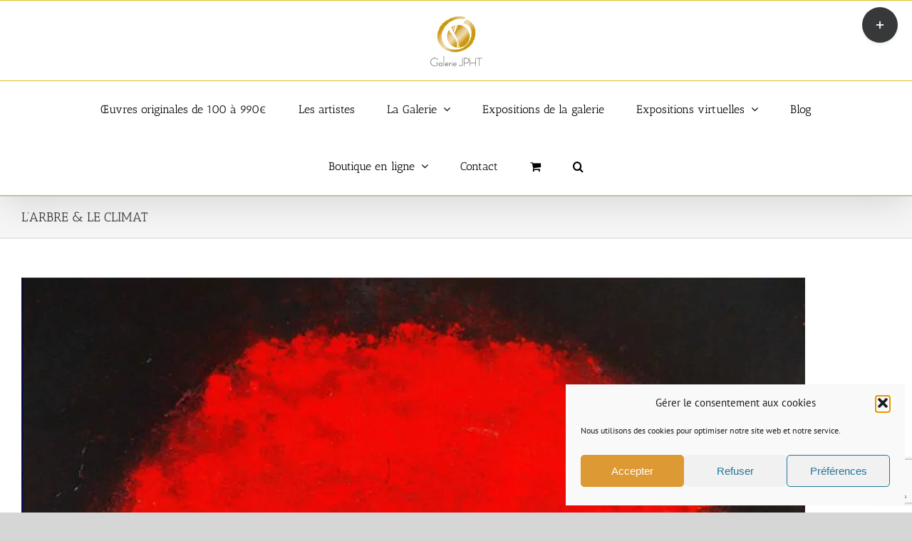

--- FILE ---
content_type: text/html; charset=utf-8
request_url: https://www.google.com/recaptcha/api2/anchor?ar=1&k=6Lcy6okUAAAAAH2eMfEZSlsjV6Vv5IfIj889x3hq&co=aHR0cHM6Ly93d3cuZ2FsZXJpZWpwaHQuY29tOjQ0Mw..&hl=en&v=PoyoqOPhxBO7pBk68S4YbpHZ&size=invisible&anchor-ms=20000&execute-ms=30000&cb=tr2blmgakozs
body_size: 48784
content:
<!DOCTYPE HTML><html dir="ltr" lang="en"><head><meta http-equiv="Content-Type" content="text/html; charset=UTF-8">
<meta http-equiv="X-UA-Compatible" content="IE=edge">
<title>reCAPTCHA</title>
<style type="text/css">
/* cyrillic-ext */
@font-face {
  font-family: 'Roboto';
  font-style: normal;
  font-weight: 400;
  font-stretch: 100%;
  src: url(//fonts.gstatic.com/s/roboto/v48/KFO7CnqEu92Fr1ME7kSn66aGLdTylUAMa3GUBHMdazTgWw.woff2) format('woff2');
  unicode-range: U+0460-052F, U+1C80-1C8A, U+20B4, U+2DE0-2DFF, U+A640-A69F, U+FE2E-FE2F;
}
/* cyrillic */
@font-face {
  font-family: 'Roboto';
  font-style: normal;
  font-weight: 400;
  font-stretch: 100%;
  src: url(//fonts.gstatic.com/s/roboto/v48/KFO7CnqEu92Fr1ME7kSn66aGLdTylUAMa3iUBHMdazTgWw.woff2) format('woff2');
  unicode-range: U+0301, U+0400-045F, U+0490-0491, U+04B0-04B1, U+2116;
}
/* greek-ext */
@font-face {
  font-family: 'Roboto';
  font-style: normal;
  font-weight: 400;
  font-stretch: 100%;
  src: url(//fonts.gstatic.com/s/roboto/v48/KFO7CnqEu92Fr1ME7kSn66aGLdTylUAMa3CUBHMdazTgWw.woff2) format('woff2');
  unicode-range: U+1F00-1FFF;
}
/* greek */
@font-face {
  font-family: 'Roboto';
  font-style: normal;
  font-weight: 400;
  font-stretch: 100%;
  src: url(//fonts.gstatic.com/s/roboto/v48/KFO7CnqEu92Fr1ME7kSn66aGLdTylUAMa3-UBHMdazTgWw.woff2) format('woff2');
  unicode-range: U+0370-0377, U+037A-037F, U+0384-038A, U+038C, U+038E-03A1, U+03A3-03FF;
}
/* math */
@font-face {
  font-family: 'Roboto';
  font-style: normal;
  font-weight: 400;
  font-stretch: 100%;
  src: url(//fonts.gstatic.com/s/roboto/v48/KFO7CnqEu92Fr1ME7kSn66aGLdTylUAMawCUBHMdazTgWw.woff2) format('woff2');
  unicode-range: U+0302-0303, U+0305, U+0307-0308, U+0310, U+0312, U+0315, U+031A, U+0326-0327, U+032C, U+032F-0330, U+0332-0333, U+0338, U+033A, U+0346, U+034D, U+0391-03A1, U+03A3-03A9, U+03B1-03C9, U+03D1, U+03D5-03D6, U+03F0-03F1, U+03F4-03F5, U+2016-2017, U+2034-2038, U+203C, U+2040, U+2043, U+2047, U+2050, U+2057, U+205F, U+2070-2071, U+2074-208E, U+2090-209C, U+20D0-20DC, U+20E1, U+20E5-20EF, U+2100-2112, U+2114-2115, U+2117-2121, U+2123-214F, U+2190, U+2192, U+2194-21AE, U+21B0-21E5, U+21F1-21F2, U+21F4-2211, U+2213-2214, U+2216-22FF, U+2308-230B, U+2310, U+2319, U+231C-2321, U+2336-237A, U+237C, U+2395, U+239B-23B7, U+23D0, U+23DC-23E1, U+2474-2475, U+25AF, U+25B3, U+25B7, U+25BD, U+25C1, U+25CA, U+25CC, U+25FB, U+266D-266F, U+27C0-27FF, U+2900-2AFF, U+2B0E-2B11, U+2B30-2B4C, U+2BFE, U+3030, U+FF5B, U+FF5D, U+1D400-1D7FF, U+1EE00-1EEFF;
}
/* symbols */
@font-face {
  font-family: 'Roboto';
  font-style: normal;
  font-weight: 400;
  font-stretch: 100%;
  src: url(//fonts.gstatic.com/s/roboto/v48/KFO7CnqEu92Fr1ME7kSn66aGLdTylUAMaxKUBHMdazTgWw.woff2) format('woff2');
  unicode-range: U+0001-000C, U+000E-001F, U+007F-009F, U+20DD-20E0, U+20E2-20E4, U+2150-218F, U+2190, U+2192, U+2194-2199, U+21AF, U+21E6-21F0, U+21F3, U+2218-2219, U+2299, U+22C4-22C6, U+2300-243F, U+2440-244A, U+2460-24FF, U+25A0-27BF, U+2800-28FF, U+2921-2922, U+2981, U+29BF, U+29EB, U+2B00-2BFF, U+4DC0-4DFF, U+FFF9-FFFB, U+10140-1018E, U+10190-1019C, U+101A0, U+101D0-101FD, U+102E0-102FB, U+10E60-10E7E, U+1D2C0-1D2D3, U+1D2E0-1D37F, U+1F000-1F0FF, U+1F100-1F1AD, U+1F1E6-1F1FF, U+1F30D-1F30F, U+1F315, U+1F31C, U+1F31E, U+1F320-1F32C, U+1F336, U+1F378, U+1F37D, U+1F382, U+1F393-1F39F, U+1F3A7-1F3A8, U+1F3AC-1F3AF, U+1F3C2, U+1F3C4-1F3C6, U+1F3CA-1F3CE, U+1F3D4-1F3E0, U+1F3ED, U+1F3F1-1F3F3, U+1F3F5-1F3F7, U+1F408, U+1F415, U+1F41F, U+1F426, U+1F43F, U+1F441-1F442, U+1F444, U+1F446-1F449, U+1F44C-1F44E, U+1F453, U+1F46A, U+1F47D, U+1F4A3, U+1F4B0, U+1F4B3, U+1F4B9, U+1F4BB, U+1F4BF, U+1F4C8-1F4CB, U+1F4D6, U+1F4DA, U+1F4DF, U+1F4E3-1F4E6, U+1F4EA-1F4ED, U+1F4F7, U+1F4F9-1F4FB, U+1F4FD-1F4FE, U+1F503, U+1F507-1F50B, U+1F50D, U+1F512-1F513, U+1F53E-1F54A, U+1F54F-1F5FA, U+1F610, U+1F650-1F67F, U+1F687, U+1F68D, U+1F691, U+1F694, U+1F698, U+1F6AD, U+1F6B2, U+1F6B9-1F6BA, U+1F6BC, U+1F6C6-1F6CF, U+1F6D3-1F6D7, U+1F6E0-1F6EA, U+1F6F0-1F6F3, U+1F6F7-1F6FC, U+1F700-1F7FF, U+1F800-1F80B, U+1F810-1F847, U+1F850-1F859, U+1F860-1F887, U+1F890-1F8AD, U+1F8B0-1F8BB, U+1F8C0-1F8C1, U+1F900-1F90B, U+1F93B, U+1F946, U+1F984, U+1F996, U+1F9E9, U+1FA00-1FA6F, U+1FA70-1FA7C, U+1FA80-1FA89, U+1FA8F-1FAC6, U+1FACE-1FADC, U+1FADF-1FAE9, U+1FAF0-1FAF8, U+1FB00-1FBFF;
}
/* vietnamese */
@font-face {
  font-family: 'Roboto';
  font-style: normal;
  font-weight: 400;
  font-stretch: 100%;
  src: url(//fonts.gstatic.com/s/roboto/v48/KFO7CnqEu92Fr1ME7kSn66aGLdTylUAMa3OUBHMdazTgWw.woff2) format('woff2');
  unicode-range: U+0102-0103, U+0110-0111, U+0128-0129, U+0168-0169, U+01A0-01A1, U+01AF-01B0, U+0300-0301, U+0303-0304, U+0308-0309, U+0323, U+0329, U+1EA0-1EF9, U+20AB;
}
/* latin-ext */
@font-face {
  font-family: 'Roboto';
  font-style: normal;
  font-weight: 400;
  font-stretch: 100%;
  src: url(//fonts.gstatic.com/s/roboto/v48/KFO7CnqEu92Fr1ME7kSn66aGLdTylUAMa3KUBHMdazTgWw.woff2) format('woff2');
  unicode-range: U+0100-02BA, U+02BD-02C5, U+02C7-02CC, U+02CE-02D7, U+02DD-02FF, U+0304, U+0308, U+0329, U+1D00-1DBF, U+1E00-1E9F, U+1EF2-1EFF, U+2020, U+20A0-20AB, U+20AD-20C0, U+2113, U+2C60-2C7F, U+A720-A7FF;
}
/* latin */
@font-face {
  font-family: 'Roboto';
  font-style: normal;
  font-weight: 400;
  font-stretch: 100%;
  src: url(//fonts.gstatic.com/s/roboto/v48/KFO7CnqEu92Fr1ME7kSn66aGLdTylUAMa3yUBHMdazQ.woff2) format('woff2');
  unicode-range: U+0000-00FF, U+0131, U+0152-0153, U+02BB-02BC, U+02C6, U+02DA, U+02DC, U+0304, U+0308, U+0329, U+2000-206F, U+20AC, U+2122, U+2191, U+2193, U+2212, U+2215, U+FEFF, U+FFFD;
}
/* cyrillic-ext */
@font-face {
  font-family: 'Roboto';
  font-style: normal;
  font-weight: 500;
  font-stretch: 100%;
  src: url(//fonts.gstatic.com/s/roboto/v48/KFO7CnqEu92Fr1ME7kSn66aGLdTylUAMa3GUBHMdazTgWw.woff2) format('woff2');
  unicode-range: U+0460-052F, U+1C80-1C8A, U+20B4, U+2DE0-2DFF, U+A640-A69F, U+FE2E-FE2F;
}
/* cyrillic */
@font-face {
  font-family: 'Roboto';
  font-style: normal;
  font-weight: 500;
  font-stretch: 100%;
  src: url(//fonts.gstatic.com/s/roboto/v48/KFO7CnqEu92Fr1ME7kSn66aGLdTylUAMa3iUBHMdazTgWw.woff2) format('woff2');
  unicode-range: U+0301, U+0400-045F, U+0490-0491, U+04B0-04B1, U+2116;
}
/* greek-ext */
@font-face {
  font-family: 'Roboto';
  font-style: normal;
  font-weight: 500;
  font-stretch: 100%;
  src: url(//fonts.gstatic.com/s/roboto/v48/KFO7CnqEu92Fr1ME7kSn66aGLdTylUAMa3CUBHMdazTgWw.woff2) format('woff2');
  unicode-range: U+1F00-1FFF;
}
/* greek */
@font-face {
  font-family: 'Roboto';
  font-style: normal;
  font-weight: 500;
  font-stretch: 100%;
  src: url(//fonts.gstatic.com/s/roboto/v48/KFO7CnqEu92Fr1ME7kSn66aGLdTylUAMa3-UBHMdazTgWw.woff2) format('woff2');
  unicode-range: U+0370-0377, U+037A-037F, U+0384-038A, U+038C, U+038E-03A1, U+03A3-03FF;
}
/* math */
@font-face {
  font-family: 'Roboto';
  font-style: normal;
  font-weight: 500;
  font-stretch: 100%;
  src: url(//fonts.gstatic.com/s/roboto/v48/KFO7CnqEu92Fr1ME7kSn66aGLdTylUAMawCUBHMdazTgWw.woff2) format('woff2');
  unicode-range: U+0302-0303, U+0305, U+0307-0308, U+0310, U+0312, U+0315, U+031A, U+0326-0327, U+032C, U+032F-0330, U+0332-0333, U+0338, U+033A, U+0346, U+034D, U+0391-03A1, U+03A3-03A9, U+03B1-03C9, U+03D1, U+03D5-03D6, U+03F0-03F1, U+03F4-03F5, U+2016-2017, U+2034-2038, U+203C, U+2040, U+2043, U+2047, U+2050, U+2057, U+205F, U+2070-2071, U+2074-208E, U+2090-209C, U+20D0-20DC, U+20E1, U+20E5-20EF, U+2100-2112, U+2114-2115, U+2117-2121, U+2123-214F, U+2190, U+2192, U+2194-21AE, U+21B0-21E5, U+21F1-21F2, U+21F4-2211, U+2213-2214, U+2216-22FF, U+2308-230B, U+2310, U+2319, U+231C-2321, U+2336-237A, U+237C, U+2395, U+239B-23B7, U+23D0, U+23DC-23E1, U+2474-2475, U+25AF, U+25B3, U+25B7, U+25BD, U+25C1, U+25CA, U+25CC, U+25FB, U+266D-266F, U+27C0-27FF, U+2900-2AFF, U+2B0E-2B11, U+2B30-2B4C, U+2BFE, U+3030, U+FF5B, U+FF5D, U+1D400-1D7FF, U+1EE00-1EEFF;
}
/* symbols */
@font-face {
  font-family: 'Roboto';
  font-style: normal;
  font-weight: 500;
  font-stretch: 100%;
  src: url(//fonts.gstatic.com/s/roboto/v48/KFO7CnqEu92Fr1ME7kSn66aGLdTylUAMaxKUBHMdazTgWw.woff2) format('woff2');
  unicode-range: U+0001-000C, U+000E-001F, U+007F-009F, U+20DD-20E0, U+20E2-20E4, U+2150-218F, U+2190, U+2192, U+2194-2199, U+21AF, U+21E6-21F0, U+21F3, U+2218-2219, U+2299, U+22C4-22C6, U+2300-243F, U+2440-244A, U+2460-24FF, U+25A0-27BF, U+2800-28FF, U+2921-2922, U+2981, U+29BF, U+29EB, U+2B00-2BFF, U+4DC0-4DFF, U+FFF9-FFFB, U+10140-1018E, U+10190-1019C, U+101A0, U+101D0-101FD, U+102E0-102FB, U+10E60-10E7E, U+1D2C0-1D2D3, U+1D2E0-1D37F, U+1F000-1F0FF, U+1F100-1F1AD, U+1F1E6-1F1FF, U+1F30D-1F30F, U+1F315, U+1F31C, U+1F31E, U+1F320-1F32C, U+1F336, U+1F378, U+1F37D, U+1F382, U+1F393-1F39F, U+1F3A7-1F3A8, U+1F3AC-1F3AF, U+1F3C2, U+1F3C4-1F3C6, U+1F3CA-1F3CE, U+1F3D4-1F3E0, U+1F3ED, U+1F3F1-1F3F3, U+1F3F5-1F3F7, U+1F408, U+1F415, U+1F41F, U+1F426, U+1F43F, U+1F441-1F442, U+1F444, U+1F446-1F449, U+1F44C-1F44E, U+1F453, U+1F46A, U+1F47D, U+1F4A3, U+1F4B0, U+1F4B3, U+1F4B9, U+1F4BB, U+1F4BF, U+1F4C8-1F4CB, U+1F4D6, U+1F4DA, U+1F4DF, U+1F4E3-1F4E6, U+1F4EA-1F4ED, U+1F4F7, U+1F4F9-1F4FB, U+1F4FD-1F4FE, U+1F503, U+1F507-1F50B, U+1F50D, U+1F512-1F513, U+1F53E-1F54A, U+1F54F-1F5FA, U+1F610, U+1F650-1F67F, U+1F687, U+1F68D, U+1F691, U+1F694, U+1F698, U+1F6AD, U+1F6B2, U+1F6B9-1F6BA, U+1F6BC, U+1F6C6-1F6CF, U+1F6D3-1F6D7, U+1F6E0-1F6EA, U+1F6F0-1F6F3, U+1F6F7-1F6FC, U+1F700-1F7FF, U+1F800-1F80B, U+1F810-1F847, U+1F850-1F859, U+1F860-1F887, U+1F890-1F8AD, U+1F8B0-1F8BB, U+1F8C0-1F8C1, U+1F900-1F90B, U+1F93B, U+1F946, U+1F984, U+1F996, U+1F9E9, U+1FA00-1FA6F, U+1FA70-1FA7C, U+1FA80-1FA89, U+1FA8F-1FAC6, U+1FACE-1FADC, U+1FADF-1FAE9, U+1FAF0-1FAF8, U+1FB00-1FBFF;
}
/* vietnamese */
@font-face {
  font-family: 'Roboto';
  font-style: normal;
  font-weight: 500;
  font-stretch: 100%;
  src: url(//fonts.gstatic.com/s/roboto/v48/KFO7CnqEu92Fr1ME7kSn66aGLdTylUAMa3OUBHMdazTgWw.woff2) format('woff2');
  unicode-range: U+0102-0103, U+0110-0111, U+0128-0129, U+0168-0169, U+01A0-01A1, U+01AF-01B0, U+0300-0301, U+0303-0304, U+0308-0309, U+0323, U+0329, U+1EA0-1EF9, U+20AB;
}
/* latin-ext */
@font-face {
  font-family: 'Roboto';
  font-style: normal;
  font-weight: 500;
  font-stretch: 100%;
  src: url(//fonts.gstatic.com/s/roboto/v48/KFO7CnqEu92Fr1ME7kSn66aGLdTylUAMa3KUBHMdazTgWw.woff2) format('woff2');
  unicode-range: U+0100-02BA, U+02BD-02C5, U+02C7-02CC, U+02CE-02D7, U+02DD-02FF, U+0304, U+0308, U+0329, U+1D00-1DBF, U+1E00-1E9F, U+1EF2-1EFF, U+2020, U+20A0-20AB, U+20AD-20C0, U+2113, U+2C60-2C7F, U+A720-A7FF;
}
/* latin */
@font-face {
  font-family: 'Roboto';
  font-style: normal;
  font-weight: 500;
  font-stretch: 100%;
  src: url(//fonts.gstatic.com/s/roboto/v48/KFO7CnqEu92Fr1ME7kSn66aGLdTylUAMa3yUBHMdazQ.woff2) format('woff2');
  unicode-range: U+0000-00FF, U+0131, U+0152-0153, U+02BB-02BC, U+02C6, U+02DA, U+02DC, U+0304, U+0308, U+0329, U+2000-206F, U+20AC, U+2122, U+2191, U+2193, U+2212, U+2215, U+FEFF, U+FFFD;
}
/* cyrillic-ext */
@font-face {
  font-family: 'Roboto';
  font-style: normal;
  font-weight: 900;
  font-stretch: 100%;
  src: url(//fonts.gstatic.com/s/roboto/v48/KFO7CnqEu92Fr1ME7kSn66aGLdTylUAMa3GUBHMdazTgWw.woff2) format('woff2');
  unicode-range: U+0460-052F, U+1C80-1C8A, U+20B4, U+2DE0-2DFF, U+A640-A69F, U+FE2E-FE2F;
}
/* cyrillic */
@font-face {
  font-family: 'Roboto';
  font-style: normal;
  font-weight: 900;
  font-stretch: 100%;
  src: url(//fonts.gstatic.com/s/roboto/v48/KFO7CnqEu92Fr1ME7kSn66aGLdTylUAMa3iUBHMdazTgWw.woff2) format('woff2');
  unicode-range: U+0301, U+0400-045F, U+0490-0491, U+04B0-04B1, U+2116;
}
/* greek-ext */
@font-face {
  font-family: 'Roboto';
  font-style: normal;
  font-weight: 900;
  font-stretch: 100%;
  src: url(//fonts.gstatic.com/s/roboto/v48/KFO7CnqEu92Fr1ME7kSn66aGLdTylUAMa3CUBHMdazTgWw.woff2) format('woff2');
  unicode-range: U+1F00-1FFF;
}
/* greek */
@font-face {
  font-family: 'Roboto';
  font-style: normal;
  font-weight: 900;
  font-stretch: 100%;
  src: url(//fonts.gstatic.com/s/roboto/v48/KFO7CnqEu92Fr1ME7kSn66aGLdTylUAMa3-UBHMdazTgWw.woff2) format('woff2');
  unicode-range: U+0370-0377, U+037A-037F, U+0384-038A, U+038C, U+038E-03A1, U+03A3-03FF;
}
/* math */
@font-face {
  font-family: 'Roboto';
  font-style: normal;
  font-weight: 900;
  font-stretch: 100%;
  src: url(//fonts.gstatic.com/s/roboto/v48/KFO7CnqEu92Fr1ME7kSn66aGLdTylUAMawCUBHMdazTgWw.woff2) format('woff2');
  unicode-range: U+0302-0303, U+0305, U+0307-0308, U+0310, U+0312, U+0315, U+031A, U+0326-0327, U+032C, U+032F-0330, U+0332-0333, U+0338, U+033A, U+0346, U+034D, U+0391-03A1, U+03A3-03A9, U+03B1-03C9, U+03D1, U+03D5-03D6, U+03F0-03F1, U+03F4-03F5, U+2016-2017, U+2034-2038, U+203C, U+2040, U+2043, U+2047, U+2050, U+2057, U+205F, U+2070-2071, U+2074-208E, U+2090-209C, U+20D0-20DC, U+20E1, U+20E5-20EF, U+2100-2112, U+2114-2115, U+2117-2121, U+2123-214F, U+2190, U+2192, U+2194-21AE, U+21B0-21E5, U+21F1-21F2, U+21F4-2211, U+2213-2214, U+2216-22FF, U+2308-230B, U+2310, U+2319, U+231C-2321, U+2336-237A, U+237C, U+2395, U+239B-23B7, U+23D0, U+23DC-23E1, U+2474-2475, U+25AF, U+25B3, U+25B7, U+25BD, U+25C1, U+25CA, U+25CC, U+25FB, U+266D-266F, U+27C0-27FF, U+2900-2AFF, U+2B0E-2B11, U+2B30-2B4C, U+2BFE, U+3030, U+FF5B, U+FF5D, U+1D400-1D7FF, U+1EE00-1EEFF;
}
/* symbols */
@font-face {
  font-family: 'Roboto';
  font-style: normal;
  font-weight: 900;
  font-stretch: 100%;
  src: url(//fonts.gstatic.com/s/roboto/v48/KFO7CnqEu92Fr1ME7kSn66aGLdTylUAMaxKUBHMdazTgWw.woff2) format('woff2');
  unicode-range: U+0001-000C, U+000E-001F, U+007F-009F, U+20DD-20E0, U+20E2-20E4, U+2150-218F, U+2190, U+2192, U+2194-2199, U+21AF, U+21E6-21F0, U+21F3, U+2218-2219, U+2299, U+22C4-22C6, U+2300-243F, U+2440-244A, U+2460-24FF, U+25A0-27BF, U+2800-28FF, U+2921-2922, U+2981, U+29BF, U+29EB, U+2B00-2BFF, U+4DC0-4DFF, U+FFF9-FFFB, U+10140-1018E, U+10190-1019C, U+101A0, U+101D0-101FD, U+102E0-102FB, U+10E60-10E7E, U+1D2C0-1D2D3, U+1D2E0-1D37F, U+1F000-1F0FF, U+1F100-1F1AD, U+1F1E6-1F1FF, U+1F30D-1F30F, U+1F315, U+1F31C, U+1F31E, U+1F320-1F32C, U+1F336, U+1F378, U+1F37D, U+1F382, U+1F393-1F39F, U+1F3A7-1F3A8, U+1F3AC-1F3AF, U+1F3C2, U+1F3C4-1F3C6, U+1F3CA-1F3CE, U+1F3D4-1F3E0, U+1F3ED, U+1F3F1-1F3F3, U+1F3F5-1F3F7, U+1F408, U+1F415, U+1F41F, U+1F426, U+1F43F, U+1F441-1F442, U+1F444, U+1F446-1F449, U+1F44C-1F44E, U+1F453, U+1F46A, U+1F47D, U+1F4A3, U+1F4B0, U+1F4B3, U+1F4B9, U+1F4BB, U+1F4BF, U+1F4C8-1F4CB, U+1F4D6, U+1F4DA, U+1F4DF, U+1F4E3-1F4E6, U+1F4EA-1F4ED, U+1F4F7, U+1F4F9-1F4FB, U+1F4FD-1F4FE, U+1F503, U+1F507-1F50B, U+1F50D, U+1F512-1F513, U+1F53E-1F54A, U+1F54F-1F5FA, U+1F610, U+1F650-1F67F, U+1F687, U+1F68D, U+1F691, U+1F694, U+1F698, U+1F6AD, U+1F6B2, U+1F6B9-1F6BA, U+1F6BC, U+1F6C6-1F6CF, U+1F6D3-1F6D7, U+1F6E0-1F6EA, U+1F6F0-1F6F3, U+1F6F7-1F6FC, U+1F700-1F7FF, U+1F800-1F80B, U+1F810-1F847, U+1F850-1F859, U+1F860-1F887, U+1F890-1F8AD, U+1F8B0-1F8BB, U+1F8C0-1F8C1, U+1F900-1F90B, U+1F93B, U+1F946, U+1F984, U+1F996, U+1F9E9, U+1FA00-1FA6F, U+1FA70-1FA7C, U+1FA80-1FA89, U+1FA8F-1FAC6, U+1FACE-1FADC, U+1FADF-1FAE9, U+1FAF0-1FAF8, U+1FB00-1FBFF;
}
/* vietnamese */
@font-face {
  font-family: 'Roboto';
  font-style: normal;
  font-weight: 900;
  font-stretch: 100%;
  src: url(//fonts.gstatic.com/s/roboto/v48/KFO7CnqEu92Fr1ME7kSn66aGLdTylUAMa3OUBHMdazTgWw.woff2) format('woff2');
  unicode-range: U+0102-0103, U+0110-0111, U+0128-0129, U+0168-0169, U+01A0-01A1, U+01AF-01B0, U+0300-0301, U+0303-0304, U+0308-0309, U+0323, U+0329, U+1EA0-1EF9, U+20AB;
}
/* latin-ext */
@font-face {
  font-family: 'Roboto';
  font-style: normal;
  font-weight: 900;
  font-stretch: 100%;
  src: url(//fonts.gstatic.com/s/roboto/v48/KFO7CnqEu92Fr1ME7kSn66aGLdTylUAMa3KUBHMdazTgWw.woff2) format('woff2');
  unicode-range: U+0100-02BA, U+02BD-02C5, U+02C7-02CC, U+02CE-02D7, U+02DD-02FF, U+0304, U+0308, U+0329, U+1D00-1DBF, U+1E00-1E9F, U+1EF2-1EFF, U+2020, U+20A0-20AB, U+20AD-20C0, U+2113, U+2C60-2C7F, U+A720-A7FF;
}
/* latin */
@font-face {
  font-family: 'Roboto';
  font-style: normal;
  font-weight: 900;
  font-stretch: 100%;
  src: url(//fonts.gstatic.com/s/roboto/v48/KFO7CnqEu92Fr1ME7kSn66aGLdTylUAMa3yUBHMdazQ.woff2) format('woff2');
  unicode-range: U+0000-00FF, U+0131, U+0152-0153, U+02BB-02BC, U+02C6, U+02DA, U+02DC, U+0304, U+0308, U+0329, U+2000-206F, U+20AC, U+2122, U+2191, U+2193, U+2212, U+2215, U+FEFF, U+FFFD;
}

</style>
<link rel="stylesheet" type="text/css" href="https://www.gstatic.com/recaptcha/releases/PoyoqOPhxBO7pBk68S4YbpHZ/styles__ltr.css">
<script nonce="amIfv9xnlbjfXpen_ImJGw" type="text/javascript">window['__recaptcha_api'] = 'https://www.google.com/recaptcha/api2/';</script>
<script type="text/javascript" src="https://www.gstatic.com/recaptcha/releases/PoyoqOPhxBO7pBk68S4YbpHZ/recaptcha__en.js" nonce="amIfv9xnlbjfXpen_ImJGw">
      
    </script></head>
<body><div id="rc-anchor-alert" class="rc-anchor-alert"></div>
<input type="hidden" id="recaptcha-token" value="[base64]">
<script type="text/javascript" nonce="amIfv9xnlbjfXpen_ImJGw">
      recaptcha.anchor.Main.init("[\x22ainput\x22,[\x22bgdata\x22,\x22\x22,\[base64]/[base64]/[base64]/[base64]/[base64]/UltsKytdPUU6KEU8MjA0OD9SW2wrK109RT4+NnwxOTI6KChFJjY0NTEyKT09NTUyOTYmJk0rMTxjLmxlbmd0aCYmKGMuY2hhckNvZGVBdChNKzEpJjY0NTEyKT09NTYzMjA/[base64]/[base64]/[base64]/[base64]/[base64]/[base64]/[base64]\x22,\[base64]\\u003d\x22,\x22wrvDoMK0woDDvFfCjS9LXS3CpcO7eDw9wrFhwo9Sw4rDtxdTH8KtVnQvXUPCqMKBworDrGV2wqsyI3gyHjRRw6FMBgEow6hYw5MEZxJhwo/DgsKsw7nCrMKHwoVULMOwwqvCvsKzLhPDkFnCmMOEEMOKZMOFw5jDi8K4Vjtncl/Csn4+HMOEd8KCZ28dTGUrwo5swqvCqcKWfTY+O8KFwqTDi8O+NsO0wrrDgsKTFH/Dsll0w7EwH15hw6xuw7LDksKjEcK2ah03ZcK7wpAEa31XRWzDssOGw5Eew4PDjhjDjzAybXdywoZYwqDDlsOEwpk9wrXCsQrCoMOcKMO7w7rDsMOyQBvDigvDvMOkwo0rcgMnw6g+wq5Nw4/Cj3bDgT83KcOjZz5ewqDCqy/CkMOaAcK5AsOSCsKiw5vCgsKQw6BpMSdvw4PDi8O+w7fDn8KCw4AwbMK0bcOBw79IwrnDgXHCmcKnw5/[base64]/[base64]/Dljopw5bCv3NJw7VTPUjCtxnCnGrCqcO+I8KbIMOsZcOXVDJcBl4bwpBZO8K1w53CiEQzw5smw4TDssKDZMOBw7N/w53Dmz/CvDoxJw7DlXvDsAU3wqh6w5EMfFPCtsOKw6DCpsKsw6Ukw5rDmcKNw4Fowrk+fcOIM8KjGcKGUsOcw4jCisOtw6XDr8K9LHwNLHpcw6LDh8KkJ3/[base64]/Cm1DCrDZNwr1Aw4PCvMOuIHoFw6wVTsKZwpzCocKgw6vCksOdw7/DuMO0A8OowqkTwo7DsmHDi8KtRsO6fcOjey7Dl3t/[base64]/[base64]/DmjRrTiMmwrBGCsK5DHEswpnCl1ggDTHCn8OOY8OZwoRpw47Cq8OTd8ODw7LDu8K8ci/DssKoWMOGw5LDnFVGwrwaw57DisKzTmklwq7DiwAjwoXDrF/[base64]/wprChMOgdndxPSUGw45Swq0cwrXCuGvCqMKywr4vIsKGwrDChFLCiyPDtMKTHC7DnjdeLw7DtsK3RRABaV/Dj8OESjU+UsOhw5pqGcKVwqvCnUvDnRRzw5NEEX9lw6ADUVvDhVjDoXHDk8Ohw4/[base64]/[base64]/YMOOBsKdwrBZwqJnwr5OTWFPHW7DpgfDosKnwqBsw7UrwqrDuH15CG3CjnoBNcONMXdRW8KlK8KZw7rCq8Orw6vChkguWMKOwqvDq8OTOgHCgTJRwobDn8O2RMKALWYFw4DDkjo5RggZw7EzwrUBK8KcL8K0AxzDvMKYfWLDpcOTH3zDtcOCFGB/BDUqXsKxwpsqP2hpwoRSISzCqAcDAiQfU1lVVQvDr8OVwpnChsK2V8OdCTDCoH/Dj8O4RMK3w7vCuWwKPk8sw6nCmsKfXC/[base64]/[base64]/w6fCucOfwqzDlMKFwr3DjFLClWUkw4gxwpzDrGrCv8KCJWx0EwswwqBRDXZ+wr04IMOvHWBXUXHCssKzw6LDssKewphvw7RewrljYmzDhWPCiMKreRBDw51/ccOIKcKCwoEfTMK7wo0yw7deGWEcwr8nw40WWMOCIU/CmB/[base64]/Cn8OfAMOowoPChCUUw6DCkcOHw59LHgN1wrLDqcKWaSZAHzfDksO2w43CkCx/bsK3w6rDhcOOwo7Ch8K8Cz3Ds2XDkMOdM8Ozw6U9VEo9MSrDpV1awq7DlnRNU8OtwpLDmcOLaDo4wpIkw5zDs2DDpzQewoE9HcO1Kjciw4jDjE/CgEBiVk7CpjlNfcKtCsOZwrDDh2MNwqNoZcOWw7TDgcKfCMKxwrTDusK/w7RZw516SMKMwo/DpMKGBytMScObN8OiE8OzwqJ2cXt9w4s4w4sUdT9GHxTDsFtLJMKpRiwPUXkBw6kAPcKfwpzDgsOLLhpTwo9JYMO+KsOOw65+NEfCh0MPU8KNaT3DjcOaS8OlwqJbf8KSw6LDhDo7w5wGw7hBf8KOOwjCm8OMAsK/[base64]/DvUgNw4I1TQrCicOEwpY5WGl2w5gkwoXCi8KoIcKoCQw2cV/CmcKcG8O7NsKeUjMLRlfDo8KLEsONw7jDunLDpHlAJGzDqG1OPjY0wpLDsRPDuELDtkPCv8K/wqbDnsOHC8KjHsO9woxZeHBHI8KDw5HCocKWXcOxNHRUNMOIwrFpw5nDs35mwrPDrMOiwpQKwqpZwobCvnXDoE7DvxrCpsK4S8KMCDFOwpXDrUHDuAomdnbCgGbChcO9wqTDscO/UmBuwqjCn8Kuc2/CpMO4wq90w59KSMO9LsOVBcKJwoteHcOHw5h1w7nDoEdWJB5BI8OOw61ME8OEZT14anslVsKNVsOCwrMAw5N4wooRV8OsL8KxHMOtUB7CuS5JwpZJw5nCqsKMY0pMMsKHwoY0b3nDgnXCqATDniNMDh7CsCkdfsKQDsKdY3vClsKjwo/CtkvDmcOOw6ZoUgxfwrlYw4PCpmJjw4nDtn8BXxTDrcKPLBVKw7JDwrkew6vCihdbwoTDisKgOSYFHEp2w6oawrHDmSAzDcOUDSABw4/[base64]/[base64]/DqsKRwpI2HsKuw4hfw6bCjcOECcK1wqJUwrRNFllEF2c/woLCsMKXQMKmw5lRw7XDgsKFRsKXw5TCkSDCoCrDuUgDwo4pO8OEwq3DosOTw4rDtxnDri0gBcO0fhtfwpXDpsKxe8Oaw6d3w6BiwoDDln3Cv8OEAMOXZVdAwrBawp8JT1QHwrJnw77CoDIcw6h1dMOhwrbDi8OHwrBqRsOgUytiwoE2acOPw4zDkCHDtWM/[base64]/DjsKRw7rCgAjDlMOPw6bCiXhlwofDg8OKwrnCr8KCemPDnsOewqp3w6EbwrjDuMOhw5NTw5RpLiVLC8OjODDDs2DCpMOTVsOqH8Orw5HDlMOOBsODw7R6IcOaFBvCrg9xw6oCWcKifsKwbUU3wrcJfMKAFG/CisKpWAjCm8KDD8O/EULCs1p8NAjChAbCgEdEFsOCVEtdw6HDvSXCsMONwq4vw6BBwonDg8Oyw6BhaizDjMORwq3CnDLDgcOwdsKJw7nDv3zCvn7DosO9w5PDnBhCJsKlJgfDsjDDmMOMw7fCujkTcXHCqmHDhMOmDMOpw7nDvyDCpG/CmwZYw7HCtcK3cVXChD1nPjjDrsOcfcKyJnnDpT/[base64]/Q00swoEiesO5w6R/B8KVwp3Dn8KTw6RFwoMJwp1mfT4GEMOxwog7WcKmwrPDuMOAw5gFJMKtJS4SwoEfRcK8w5HDgiIuwrfDhHkUwqk0wpnDmsObwrzCpsKLw4XDpkUzwp/[base64]/CkTXDs3XDqnJswqMMw5Mlw5EzNih0Rl5GC8KtHcKCwoVVw6HCsWwwdD8bw7HCjMOSDMOVWUkPwobDssKaw5zDhcORwrMqw6XDscOyJ8K0wrjCt8OhbFI/w4fCi3fCkzHCo2nClQ3Cr2/Cj3BYV38LwqZ/wrDDl3p6wp/Cr8OIwprDiMOKw6QuwrQiR8K6wox+dEcnw5MhZ8O9wqE5w7AZBGE4w6UofE/CmMO8PwB6wrrDoyDDnsOBwo/CusKfwonDn8KGOcKjR8KbwpkFLANNDnjCicKET8OJWsKfI8KowrrDrhrCmxXDo1BYdFt8BMKwbAbCqwDDoHrDmMKfCcOzMcOVwpAdU1zDkMOxw5nCo8KiX8KqwqR6w4XDnmDCkyVHOlBPwrDDsMO5w5/[base64]/CpsOzY1zDnMKMw5oiw47CnH3DuBXCgcK9eTA8SsKJY8KwwrbDrcKyXcOocjxCKh44wovCh1fChcOhwpfCtcOCVsK+OQHClB0nwoXCtcOdw7XDj8KgATLCqmIww5TCi8K2w6R6UBzCggoMw4x6wqfDlAp/GcOEXU7DvcKHwqAgV1RpeMKjwrwgw7nCssO/woUSwqTDgRcVw6tbPMO3VsOUwrhXw7TDt8KCwp/CjkobOwHDhHJpPMOqw5rDonsPAsOONMKOwojCr2NwHiXDj8OlAifDnRMnLcOxw7bDi8KFM0TDoGbDgcO4NsOrGG/DvMOEKsOUwpvDvEdDwrPCo8OhZ8KOfMOCw7rCvihKfCLDkx/ChxlwwqElw5HCpsKmKsKkecKQwq97PCpbwo/CqMKCw5rCvcOmwokONRxKIsOzNMKowp9PdBFbwqd7w7HDtsOBw40swrDDjAtswrzChEdRw6PDu8OKG1rDncOswoBjw5PDpjjCimTCisK5w5diw4jDkk/Dk8O2w540UMOOdl/DlMKMwoIaIsKdPsKlwo5cwrIpCsODwpFQw54HKQ/Crz0KwpF2fSPCoh9qZBXCgxLChk8IwoE2w7/DnF1EdMOccsKEMyrClMOSwqzComhxwr/DucOoDsOXFMKcdnc/wofDmsKmNsKXw6l8wqcfw7vDnxbCu2g7TwI0S8OkwqAaKcKawq/[base64]/Dj8Oqw73Cn1LDhcK3w4PDl1vDoF/DjDXDkcK4BHrDpRTCtyrDsxFDwpFswoNCw6XDiTE7wr/[base64]/[base64]/CjcKfw69Ww4vDrsK1wqfCmSfCnTjCuUHCo8KWw5rDuTnCk8OrwqvDnsKJOGouw7M8w5AfbsKaSyjDlMKsWDDDscOjdmXDhCvDvsKrW8OiTHFUwrbClnxpw61bwolHw5bCgC3Dm8OsTsKiw4IZUT8UdcOuRcKlJjTCqmFCw5sbflgzw7LCssKCa1/CpTfCpsKwGmjDnMOfcjF0PcOBwovDnQoAw73DnMK0wp3Dq1F2CMOwS0JAaiE0wqFzdVh1YsKAw7lTM0pocknDu8Ktw6/CnMKQw6RmIBkgwpTCin7CmB3DjMKLwqM4NsKhH3p+w75QIcK9woUgBMK9w6UBwq/DvnzCocKCMMKGUMKaLMORVMK1fMOWwqMYJArDs1TDrzsMwphjwq04PwgpE8KAH8OAFsOOVsOHacOJwprCgGLCuMK8wpEkU8OoGMK+wrIGBsK6asO2wp/DtzxSwrEHSDXDv8OUYsObMMK8wrdVw5HChcO1MzZGecOcD8ObfsKoCjF5F8KXw5nCkU3Dt8OswqgiT8K/OQMUQcOgwqnCtsO4Z8OHw50kKcODw7oDeRLDiE3DkMO0wp1vR8Ozw4w1EzNiwqUnU8OyMMOAw5E7O8KeCDIowrHCrcKZwrpxwpDCm8K1BxPCnG3Ctm8QL8KRw48BwoDCnXY0b0owBWQNwqUoOVpOA8O9JRM2A3HChsKdc8KKwrjDuMKGw5LDnQd/aMOUwrrDgTt8EcOsw4F0K3zCrgZaalU/w6TDl8OtwpLDkE/DtwhgJ8OFbXxFw5/CsAE+w7HDoiTDsCxew4/DsHAjL2bDqGZRwq3DlkbCp8Kmwp58aMK/wqZ/[base64]/Di8OiwoAxGR1nUXs+f1XCtjNVNlMoRzoQwpI7w7hUV8Oiw7oTGATDusOCOcKSwrM9w60kw7vCr8KVbjBqcRrDhkEuwr/[base64]/Dh8Obwp1vNSHDssK+QsKhKMKcSzBPBj1NJjTCpcK/w6zCphDDscKMwrhuBMOOwpBADcKIUMOBEMOYLknDqxTDh8KaL0DDtcKFJU44dMKjHhZBaMOTHi/Dq8Kww4gUw5XCl8K0wrttwq0jwo7DhkrDvWfCjsKqYMKtTzPCksKKBFXCqsOsM8Ohw6liw7t0J0Yjw4gaYgjCrcK0w7nDmX1iw7F6ZMKMZsOYJMKQwokmPlF3w6XDrcKnK8KFw5LCosOyWktKQcKOw6LDrcKIw5HCncKmFWTCsMOUw7/[base64]/DpAvDmSrCp1tawr0LBVbCpUfCpVUQC8KPw6fDrcKZVwLDpExPw7rDkcO/w7x3G0nDm8OxbMK1JMOrwo1lLxPCtsKPYR7DpMKwJFZCV8Ogw5HCgxnCu8Odw5PClgXDlh8mw7XCiMKLCMK4w6XCvcKsw5HChULCiSorPcOBUz/Dk1PCiGdaH8KzLxk7w5lyRCt5LcO0wovCm8KGIsKsw4XDgwcDwoQ6w7/CqkjDqMKZwo83wpLCuBnDqy7CjGQoe8Olf2TCuybDqhzDr8OZw50pw5nCv8OGAiLDqR4Yw71ETsK2EE3Dhx4oX2zDo8KrWVpEwoxAw65Qw7giwrBsZMKIBMOZw78ewq00BsOyasOxwodIw4zDm3V3wrp/wqvDr8KCwqfCmCl1w63CjMOvBcK+w4fCvcOdwrMRFywvKsKIbsKlDVA9wooQUMOswrPDukwRLRjDg8KGwph4N8KYXVzDpcKfFUZ0w69Yw4fDkRXCh1lUER/CiMKiMsKfwpofWTt0GCYOOcKow6t7YMOeLsKDYGFfw6zDksOcwogrFHjCqTzCosKqBjVUaMKLOl/CqkDCtWpWTiA5w6rCi8KswpfCgljDm8Oqwo4jDsK+w7/CnH/ClMKXacK6w4AfKMKOwr/[base64]/wo7DjsOyAyzCllvCiMO8w6DCpiXCrMK6wowEwoZfwqUcwqVlW8Okd1XCosOyY2l3JMKow6hARFo+w5txwr/DrmtIesOTwrA9w7FZH8O0ccKnwrjDncK8WF/CuB/[base64]/DiyXDplAZwpjDqi/Cp8OHBR5HVznDvHvCikIXGmdQwp/[base64]/CqMO6wpARw4Fnw57Cm8K9w7A6fMKqHMOPWsKyw6nDoHgiZhsAw6XCgD4zwoDCkMOow4AmHMOLw45Pw63Cv8KrwrBgwosbFQh7BsKRw6tswoV9cnrCjsKiJxVjw5dNVBXCk8OHw6IWI8KJwpDCiXN9wp5/[base64]/[base64]/DsMKawpfCk8OiMAjDuMOsYQsZw6J5wpp4woB4w7IFZSh/wpLDh8Otw6bDjsOCw4JGKVA2wqEAe3/CucKlwrfDssKBw78ewpU3XE9WVnR4PkcKw4tkwovDmsOAwoTCt1XDj8KIw5nChkhNw70xw494w7vCiyLDo8KMwrnDocO+w4HDogsdCcO5TsKHw5kKScK5wrPCjcOFBcOvUsK4wpLCjWIEw7ZSw6bChMKxC8KyD0HDncKGwohPw7DCgMOmw6nDun0/w4XDlcOnw78YwqjCgnM0wo5vIcOSwqTDg8K7Jh/[base64]/DlyTDlhnDicKuwosyasKVfnXCsVF2NDzCnMOdw7IEwq9xXsO3wpVhwpPCs8OCw7xxwrXDi8Odw4vCiX/[base64]/DvsOJwozDlsKOwrDCukRhFgfCjsOSG8KcJE5MwoNywqPCqcONw4XDi23Cm8KcwoHDnwJPK24qJk/CnFfDq8Oww7hIwpI3DMKVwrbCucOfw6Qsw6Z8w6EbwqtZwp9ZCMOYJMKuFsO2fcKCw5wpMMOTTcO9wo/DpADCsMOJL17Cr8OWw5lHwplCVE90fRjDniFvw5/CvsOQXWIhwq/CsDPDqz45acKSe29leic4BMKqXFVrZcO5dMOTRnHDisOSbCDDjMKawrxoUVXCl8KjwrDDpm/DpznDuXNyw6rCo8KkccOXWsKsZkjDm8OMfcOVwqLCtCzCiwlewrLCkMKaw6jCm03Do1rChMOCHcOBRmpCasK0w6nDqcODw4Ynw6XDicOEVMO/w6pwwqIQXiHDq8KXwoskTRRzw4BtNgfDqi/CpwPCgSFVw7gzT8KvwqPDpzVJwqRzblXDhx/Cs8O4N057wqAtScKowoIxesK6w40WH0jCvkTDuT9+wrfDr8KQw6gmw59sKAHCrcOsw6/[base64]/[base64]/Ds8O+G8Kqw6FUNVMFEcOJwpDChDjDkRzCrsOQSWNOwroTwrZzVcKMKTbCosOhwq3CugHCgRliwpbDtxrDqX/ClEYSwr3DlcK7wpcgw7VWOsKqHjnCvcObMMOHwqvDhS8PwrnCvcKXIw08Y8KyZ0wcfcOPS1DDhcKPw7HDr2ZpCxZdw5/CrsOHw6JWwp/DuEXClxhpw5fCmilVw6sqTBN2Mn/CksOsw4rDsMKawqEpRyXDsXpmwqh2KMKpW8K+w5bCsjQFeBzCqnPCqnAXw6IDw57DtytzdW5EOcKow7lew6hWwpoMwr7DkzvCuxXCqsK/[base64]/CjVcawoM6w4JAw57DiFrChMOgH8K1w5NbPsOscMKCwot/H8OQw49+w7HDjsKJw5jCrCLCj0B/bMOTwr44BxjCo8OKL8KsUMKfU3U0clnCqcOfCiQLW8KJeMOgw6ctAGTDsiMgFTtowqVGw6M4asKcfsOOw73DjSDCmXpGXnbCuDvDocK7XsKOYBlBw7MnYjTCkRI9wqISw57CtMK9F1TDrlbDrcKYFcKJUsOGwr8sScOHesKNbx3CvS8BCMOCwqnCvwc6w6/Dp8O+WMK3UsKCMDV/w6pvw4VRwo0CZAs1Z0LCk3HClsO2LhAVw47Ck8OrwrTCvQBZwpMSwoHCsDrDqRA2wpTCisOjAMK6NMKHw5owF8KWwpAQwp3Cq8KraQFHdcOvNsKjw4zDlnpiw5Yzw6vCqm7DgXRGWsKzw7UewoEzI0PDusOmS2XDtHwPZcKCFl7DiVnCrj/DtxVCfsKgCcKww7nDnsKfw5zDrMKMecKGw7PCuBnDkGvDrwVmwqBFw4Jnw5BYHMKMwovDssKSHsKQwofCqC/[base64]/DosKawpXDoMKRwoRrw69nMcKmwr7Cv8KNw4DChkrCosKYJgNzVGjDncO7wqUbBiIewqDDuUIrfsKgw7cyS8KkX3rChjLCjX7DuU8UVA3Dr8Ozw6BHM8OmFGHCgsOhC2NMw43CpcKCwovCnzzDq3gPw6MORMOgMsOycmQywr/Ds17DjsOhAD/[base64]/DnzbDrMOLcMKHWQjDl8KtfsK/w594ZzE+Im90TMO3LlTCiMOlU8Kvw67DlMOiNMOww5hkw5XCs8KDwpIpw40SPMO7IRF7w7Rgf8Oow6sQwrQfwqrDscKvwpfCjlPCrMKjScK9LXd6RRhyXsOXdsOdw4l/w6zCscKRwqDCl8Khw7rCvH95chQiGgVaXzJkw4bCocOZDsKHdxXCoyHDqsOvwrTCujbDpsKrwoVNNUbDnxNIw5ICBMOhwrgewqV+G3TDmsOjV8OJwoBFQQ8/w4/DtcO6CwvDgcOYw5XDkgvDrsKAIiUPwqhFw5wQTsOlwqJXaEbChARYw7wPWcOQJWzCoRPCtyvCqXZUG8K8GMKDbMK7CsOnNsOUw7dWD01aA2fCq8OQbh7DrsK+w7rCowrCpcO5wrxOfiTCsV3CgX1WwrcIQsORXcOUwrdea28+d8OQwp91JsKsVz/DmyvDigElFTkPOcKjwoVcJMKRwrNJw6hyw7vCsA5VwoxyBUDCkMOALcOgIDPCok1TBhXDrWXCoMK/YsOHb2U5R33CpsOAwp3DknzCqRoRw7nDoRvCg8OOwrXDrcOeS8Osw47Dl8O5R1MfYsKAw5DDvR5Xw7HDil3CssOlJEPDswJmf1obw4/[base64]/[base64]/[base64]/[base64]/Dj8KtEyXDmX/DpMKvQ8O3KcOYwpjCr0p9w5ZnwptEKMKWwr99wovDknDDrcK0FzbClgQZZ8OQT0PDgxA2G0NFdsKOwrDCv8Ohw55/KFLCocKrSWJ3w7MQMGfDgHfCjcOPQ8K8HMOWTMKmw7HCowrDqFfCuMKPw71lw41ZPsKbwojCogHChmbDolLDuWHDjCvCgmLDpzsjcn7DpCgpQDh7L8KFSjvChsOXwpTDhMK+wppLw7wQw5bDt1PCrHlydsKvHhQKWCrCpMObFTPDjMOXwoPDohN/D2LClMKRwp9rdcOBwrgswqEwDsOvaVIDG8Obw6lJGHB+wpE6b8KpwokXwolnI8OWbgjDscOgw6ETw6vCn8OSBMKQwqVTccKiYnXDgF7Cr2jChnBzw6kZdghTfDHDoxgOFsOZwoNnw7jCpsObwpPCu3YVC8O7TcO7HV5CD8Oxw6omwq/DrRgJwrRjwo1Bw4LDgzBZP0l9HcKNwrrDrjrCocKZwqbCgSHCiWLDh0AawrPDphZgwpDClxMGdsOvOUo9N8K7QMKvBSLDksKEHsOSwqTDtcK+PwxvwqBOPTVXwqVCw57ClcKRw5bDiCDCvcKtw69FEMOEEhXDn8OBUigiwqPCo1vDucK/esKPB2tqG2TDocOHw4PDiDXCgCTDiMOZwrkbMsOqwrfCsDjCtQsVw4VLJsK4w7jCpcKEw4/CuMKlRC7Do8OkPRDCvjF8PsK7w6MJC15ECg49w4psw4EaLlQqwq/DpsOXYHDDpBwZWMOWZV3DpcOzScOawp1yE13DrcOIdX/DosO5PER/W8ONFcKdP8Kew77CjsO0w7goVcOLB8O6w6YCPkPDicKxelzCuzdlwpsvwr5uPifCo315w4YpLhLDqnnCucOzw7YRw65RL8KHJsKvAcOjbMOXw6/DgcOBw5vDoj8/w5h4MEJmUzohBsKSWsK6C8KTRMO3XAImwpowwoLDrsKvR8O7cMOjwoBYAsOmwoUiw6PCtsKUwqEQw4UAwrPDnTcUaxTDh8O2V8K2wrHDvsKyP8KeQMOKI2DDp8Kzw6nCoCRnw4rDj8KKNMOjw6lvW8OvworCjH9COVpOwqgHCT3Dk1lKwqHCl8K6wo4/wo7Du8OPwpnCvcKbE2zCjGPCsynDvMKJwqZpacKcVcKFwqh4MwjCpmrCh2AtwptbHD7CusKnw4LDswstHn1+wqpawqtOwod8GSbDsl3Dom9nwq5hwroKw6VEw7vCtF7DncKqwoDDncKqVz44w6HDpQ/DqcOSwrLCsDvCkUwrVjh/w4jDsVXDnz1YBMOeVsOdw4scFcOlw4bDocKzE8OJakojLww+EsKPXsKXwqElNkLCq8OvwqkHIRkuw6sGQAjCtE3Dllw7w5LDq8KVEizCk34nQMOiA8OTwoDDpCEHwpxrw4/[base64]/[base64]/ChyU+w4TCq8K1dmEnVsKEwrQfwrIrFgHDmMKuFcKFdFjCrWTDg8Kfw79nO2srfnhww5V8wq1qw5vDqcOaw4DCiDXCtAN1ZMKaw4U5bC7DocOuwrZrchhfwpUmScKJTCPCpAIRw7/DuALCmGc2IXJQRHjDhyEVwr/DjsOtCTV2F8KOwoRxGcK+wrXDrxMjEHBBcsKWa8O1wp/DvcO2w5cKw5fCmFXCu8KNwoV+w5svwrMre0LDjVYEw6PCuEPDr8Koc8Onw5kbwpbDuMKFIsOVOcKQwophdHjDohx9IsOpe8OxJcKNwrYjO2vCmcOCTcKOw5nDpcOCwrIjORRQw4fCkcKxJcOuwpRxXlvDvl/CiMOaQcKtCWEMw6/DuMKpw6NhVsOcwphbbcOqw5R+F8Kmw4FcXMKRfiwowphsw77CtcKPwqnCi8KyeMO5wonCulFAw6LCsV/CkcKvUcK0BMOSwpcbKMK+KcKEw6wlbcORw7vDq8KKZkosw5hTDcOEwq5qw49cwpDDqB3Ck17CqsKQwrPCpsKOwpXCmADCq8KWw5HCk8OSbMOce2AYKmBCGHrDuncJw77Co1fChsOSSiRQfsKrWFfDsx3CnDrCt8O9N8Oad1zDs8OsfCzCgcKAF8KKNBzCsX3Dqh/DqEloacKJwp17w6HDhMKww4bCgU7CmkxuFB1SNDBRUsKpL0Rxw4nCqsKwLTkHJsOUKWRgwpjDrsOewpVOw4/DrFrDmDnDn8KrOn7CjnogFWR5P1B1w7kkw5LCiFbDu8Oxw6DCul0Rw7/Cs0EMw4PCvysjK1jCt3nDncKGw5w1w4zCmsO7w6PDvMK/w5tmXC4PfcOSI3Jow6DChcOmaMOCe8ONR8K9wrbClHc5K8OhLsO9wrc/wpnDrSjDsFHDmMKaw4rDmV0FPcOQFxsqMCHCuMOVwqJWw4jClcK2fEzCpRY/OsOXw7xGw5Iywqg7wrTDv8KBaVLDpcKmwqzCt0zCi8KhYsOowq91w4nDpXbCsMKGJMKGQlJgDMK6wqvDrksfTcKIOMODwqsrGsOWOCtiFcKvPMKDw7/DqjhfKBglw5/DvMKXaXHCvcKMw7rDlBrCjHTDkDrCtxlpwpzCm8KUwoTDpTUOV3RRwogrbsKdwp5RwrjCpgrCkyjDmVsaT3/CjsOyw5PDs8O8CTbDlkDDhEjCuALDjsK6UMKoIsOLwqR0E8Kqw6p2U8KjwogwNsOvw5xxIlFZSz3ChcOGORLDjgXDkW7DlCXDgEpjB8KqfhY9w7XDvcO+w7Vcw6oOT8OXAgPDlwPDicKzw4xTbWXDvsO4wqoHdsOXwqrDuMKYa8KWwpLCuVFqwpzDh0UgB8Owwr/[base64]/DkcKGcynDuMOKD8OJBQY4CnnCsjVBwpLDvsOgVMO4w6LCqsKKDkYkw65Nw7k0T8OkJcKEACxAB8KDVz0ew7gNAMOKw5/CjkgSSMKmXMOlEMKBw4pPwo4bwovDpsOxwoXCoDtfGWDCk8KZwpgNw7MtRTzClizCssOPLAvCuMKfwonCusOlw7vDszFQbU8RwpYEwq7DuMO+woBUPcKdwqzDiB8owojCv0bDngPDv8Kdw4whwrwvf0Jawqh0IsKwwp01Q17CnhLCqkBOw40Rwol4SW/DvSfCv8KbwpY4cMO4wrXCmcK6aQwOwp9DYRMmw7UPOcKPw5xZwoF5wqsyVMKBCMKxwr5+DT1HEHHCmjxxHjPDtsKdBcKcPsOILMOGBmoSw68tcynDpF3Cl8OFwp7DicObwr1jJU/DrMOYIEnClS5NNUR4FMKJEsK6bcK/w7LCgQnDgMKdw7PDsE4BMQxMw4DDn8KPLcKzRMKQw50lwqTCs8KPPsKZwpUiwoPCnTlEQS98w5zDrXMlCcO/[base64]/DvsOODcKTwo0US2PDvxwvwpvDgXs/U8KSTcK5XSLCu8OxBcO6UsKPwohZw5fCuVfCv8KMWcKnZMOfwqA5asK+w5JBwrLDmsOBb0c1bMOkw7VCQsOnWH7DvcOjwpp4T8O8w7vCuzDCqCM8wpsmwo9cdMKaUMKxPi3DuVp6M8KMw4jDjsObw4/Dn8Kfw5XDozfCr2rCrsOkwrPDm8KjwqDCmQ7DtcK3FsKNSmfDlsKwwoPDt8OCw4nCrcOzwp8sb8K/wpl4VwgGwqYNwoIHLMKewofCqkfDicKqwpXCocOcKAQVwoodwqPCl8K+wqIqJMKPHV/[base64]/wpo3wqHDk0ljFMKKAcKWQcKyWitgPMKHWMOVw4xneAfDjGbCkcObWn1dGQ5LwoEbBsKfw79Dw5/CgW9fw6fDlTbDgsKMw4jDol/DgRPDjipTwrHDhQkBZcO8MlrCsRzDv8Oew5k/SxhZw4lVA8OjfMK0F3dWPhHCjlHCvMKoPsOyFsOzUlXCicKWPsKAd0TCjlLCvsK1J8OOw6fDsTkPFS0xwoTDosKjw7XDpsOuw77CocKlRwdsw7vDglzDpcO2wrgNT2TChcOvYTx5wpzDoMKkw6AOw6PCsSk7w45RwqJySwbDkycmw6/CnsOXAsK8w6hkFg5AChXDqcK+PHzChMOKM3J2wqvCq15ow4XDj8OJU8KLw6bCq8OsDF8DAMOSwpEOdcOabmMHOMOvw7nCi8Oiw5rCk8KnFcKywqUuW8KewpbCjRnDu8O1PWLDuz43wp1SwoXDqsOIw7NwbF/[base64]/CgcKGwrV5H8KSCAfClcKRXQfCrVnDtcOBw4HDtScBw4PCh8KfYsKpe8KLw4h1GHZlw4/CgcOFwrZLeBTDqcKDwovCkzwxw6TDocOyVlzDtMOTIhzCjMO6PxPColEtwpjCsy/Dh2l1w7pkZsKWDkN8wp3CpcKPw4zDr8Kfw4XDq0ZiIcKZw7fClcOFNFdqw5rDgFhhw7/[base64]/Cp8O9MlZrVBzCkg5fw4TDg8KEwr/DjSzCjsKtwpMyw4bCqsKvwoN6WsOlw5vDuRbDuGvDkGReLR7DsjZgeg4dw6JjY8OIBxJcWlbDj8OJw6Quw4dgw5LDsybCkmjDtMOkwovCs8KswohwJcOab8OeJ2RoFMKEw4fCtBxLNmfDssKFRQLCpsKNwrVxw67CqBHCr0/CvFbDi3rCm8OeQcK6eMOnKsONCMKbBHEZw6MHwp5xR8OeEsORBgEywpfCqsK/wqPDvBs0w6kuw6fCgMKbwrsFWsOyw7vCmjTCs2XCg8K0w40wEcOVwoQ6wqvDv8OFwrXDuQLCvDBedsKOwr9qCMKAPMKHcxhibmN7w43Di8KqbkkwTMOmwqcKwoshw4wWZTtIRW0dD8KRYcO/wrTDi8OcworCtmfCpcOvFcK6XsOhEcKxw5TDhMKcw6HCpx3CliU8IXpGb3zDm8OqUMO7F8KtKsKIwoMjO1NfVErCigHCrwpNwoLDnFtBe8KLwprDl8KHwrRUw7ZrwqnDvsKTwrrCu8ONHMKdw47Ds8OPwrEfYGzCnsK3wq/CssOcMzvDqMOXwoHCmsKoAwrDrzYjwrZ3EsKjwrnDuQRqw70FdsKmcVwKHHJewqbDsW4LMcOwRsKcHm4ST0pHKMOKw4jCqsK9NcKqODFnI2PCpT40aTTCi8K/[base64]/CisO/[base64]/DrVEgDMO0wrwdw5fCscODwr5Swo1iw4DCpHAWMT3Ch8OtEThFw4LCvcKuDTFSwpbCsEXCoAEwMj/[base64]/CvcKfw7zDpWjChcK5w4nDhsOdBk/DgcOvMsOiwo9vG8O0P8ObTsK4PkgSwo4+VsOBE2/[base64]/[base64]/TzVLwppnwqvCgyR7w6oiw6ZVw5PDi8OqAcKdasK5w4/CrcK2wrzDvkxqw4nDk8OjfzlfEsK/YmfDsB3DlHvCnsKAbMOsw7zDj8KtDl3CtMKvwqoQZcKpwpDDoUbCgsO3aW7DrjHCoR7DtWzDs8OPw5BXw6TCjA/ChUU5wpgBw5R4LcKFdMOmw4t0wqpewqzCjE/DnUQJw6nDl3rCjHTDtD0YwrjDl8KAw7J/d13DvFTCiMOQw515w7vCocKRw4rCt1nCpsKOwpLDrsO2w644BgXCp1/[base64]/[base64]/H8KbwqJ0wpDCrcKmeMO7Uz4Cw7MlSMKrwpTCggzCgsOZasOUc1rDpWVedsONwoEiw7DDhsOIAU9FJ1p+wqdkwp4wH8Kvw68xwoXDhm9CwoDCjHM0wpDDhCFYR8O/w5rDn8KwwqXDkD1KQWDCmsOfFBZdcsKlBR3Cl1PCnMK9bXbCjx4cK3jDtyXCssOxwqPDgcOfBCzCljo5wpbDpDgIwoPDo8O5wqA3w7/Dp3BUBBLDiMKlwrRtLsKYw7HDmXzDrcKBbzTCjhYywp3CjcOmwoAjwrBHbcKHCzt0acKGwr0DTsKcTMK5woLCnsO1w63Dnj1IMsOLRcOjezvCmDtXw5wow5UnXMOew6HCmj7Cqj8pEMKRFsK4wogZSjQhXXozDMKsw5zChhnDq8O0wrPCkS8eLHcXWFJfw6UJw4/DpVUqwq/DnRbDtXvDp8OXWcOjNsOUw71efxTCn8OzJlXDn8OYwp7Dqg/[base64]/CuEZLRELCjSHDtMKGwp7DtVsJwq9VwocCwocYf8KLTsKNBi3DlMOow65uEmBqZMOBCDEgWsKywplBbsOQGsOabsKLRQ3DmUNpMMKSwrV6wqXDi8OwwoXDtcKDUws0wqkDHcO3wrXDk8KzE8KbUMKAw5A4w4EQw5nCp0PCrcKnTmgyciTDvlvCrzYoVH1/QFTDjQvDhH/[base64]\x22],null,[\x22conf\x22,null,\x226Lcy6okUAAAAAH2eMfEZSlsjV6Vv5IfIj889x3hq\x22,0,null,null,null,1,[21,125,63,73,95,87,41,43,42,83,102,105,109,121],[1017145,217],0,null,null,null,null,0,null,0,null,700,1,null,0,\[base64]/76lBhnEnQkZnOKMAhmv8xEZ\x22,0,0,null,null,1,null,0,0,null,null,null,0],\x22https://www.galeriejpht.com:443\x22,null,[3,1,1],null,null,null,1,3600,[\x22https://www.google.com/intl/en/policies/privacy/\x22,\x22https://www.google.com/intl/en/policies/terms/\x22],\x22yEnoB2RdoIvg4pqkD2cbZrFEmt5THdYBQnFonb8EFU8\\u003d\x22,1,0,null,1,1769441427679,0,0,[193,170,65,157,31],null,[78,49,100,28],\x22RC-tEqVwj4n2FiYVA\x22,null,null,null,null,null,\x220dAFcWeA7K0CvpAT1mcWuaBH1HZsU6YTf-5SmLhq-wVrxLUbV64w-UDo4nkuRFRfd6XHcp-BBIeTc9-0qSmoe2998iD1gbt8H3yw\x22,1769524227477]");
    </script></body></html>